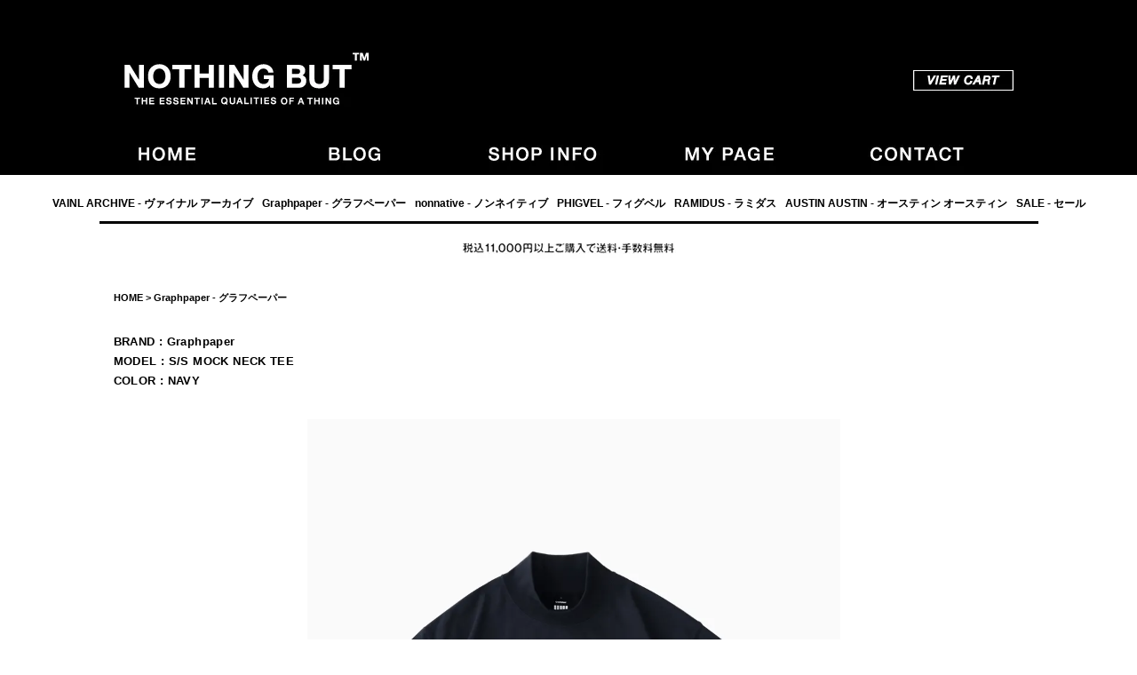

--- FILE ---
content_type: text/html; charset=EUC-JP
request_url: https://www.nothingbut0511.com/?pid=173113703
body_size: 5937
content:
<!DOCTYPE html PUBLIC "-//W3C//DTD XHTML 1.0 Transitional//EN" "http://www.w3.org/TR/xhtml1/DTD/xhtml1-transitional.dtd">
<html xmlns:og="http://ogp.me/ns#" xmlns:fb="http://www.facebook.com/2008/fbml" xmlns:mixi="http://mixi-platform.com/ns#" xmlns="http://www.w3.org/1999/xhtml" xml:lang="ja" lang="ja" dir="ltr">
<head>
<meta http-equiv="content-type" content="text/html; charset=euc-jp" />
<meta http-equiv="X-UA-Compatible" content="IE=edge,chrome=1" />
<title>Graphpaper - グラフペーパー / S/S MOCK NECK TEE | NOTHING BUT</title>
<meta name="Keywords" content="Graphpaper,グラフペーパー,S/S,MOCK,NECK,TEE,モックネック,VAINL ARCHIVE,ヴァイナルアーカイブ,NONNATIVE,ノンネイティブ,PHIGVEL,フィグベル,NOTHING BUT WEB STORE,ナッシングバット,正規取扱店,通販" />
<meta name="Description" content="Graphpaperのオリジナル天竺生地を使用したモックネック仕様のSS TEEになります。ヴィンテージの吊り編み機により丁寧に編み立てられ柔らかな天竺に度詰め加工を施し、柔らかさの中にもしっかりとした肉感を持った独特のオリジナル生地で製作されたモックネックタイプのSS TEEになります。ハリと光沢を持たせております。" />
<meta name="Author" content="nothing but" />
<meta name="Copyright" content="Copyright 2010 nothing but." />
<meta http-equiv="content-style-type" content="text/css" />
<meta http-equiv="content-script-type" content="text/javascript" />
<link rel="stylesheet" href="https://img17.shop-pro.jp/PA01100/058/css/59/index.css?cmsp_timestamp=20251007172122" type="text/css" />

<link rel="alternate" type="application/rss+xml" title="rss" href="https://www.nothingbut0511.com/?mode=rss" />
<link rel="alternate" media="handheld" type="text/html" href="https://www.nothingbut0511.com/?prid=173113703" />
<link rel="shortcut icon" href="https://img17.shop-pro.jp/PA01100/058/favicon.ico?cmsp_timestamp=20251227164937" />
<script type="text/javascript" src="//ajax.googleapis.com/ajax/libs/jquery/1.7.2/jquery.min.js" ></script>
<meta property="og:title" content="Graphpaper - グラフペーパー / S/S MOCK NECK TEE | NOTHING BUT" />
<meta property="og:description" content="Graphpaperのオリジナル天竺生地を使用したモックネック仕様のSS TEEになります。ヴィンテージの吊り編み機により丁寧に編み立てられ柔らかな天竺に度詰め加工を施し、柔らかさの中にもしっかりとした肉感を持った独特のオリジナル生地で製作されたモックネックタイプのSS TEEになります。ハリと光沢を持たせております。" />
<meta property="og:url" content="https://www.nothingbut0511.com?pid=173113703" />
<meta property="og:site_name" content="VAINL ARCHIVE ( ヴァイナルアーカイブ ) , Graphpaper ( グラフペーパー ) , NONNATIVE ( ノンネイティブ ) , PHIGVEL ( フィグベル ) , RAMIDUS ( ラミダス )｜NOTHING BUT / ナッシングバット - 公式通販" />
<meta property="og:image" content="https://img17.shop-pro.jp/PA01100/058/product/173113703.jpg?cmsp_timestamp=20230221133020"/>
<!-- Global site tag (gtag.js) - Google Analytics -->
<script async src="https://www.googletagmanager.com/gtag/js?id=UA-134933498-1"></script>
<script>
  window.dataLayer = window.dataLayer || [];
  function gtag(){dataLayer.push(arguments);}
  gtag('js', new Date());

  gtag('config', 'UA-134933498-1');
</script>



<script type="text/javascript">
　function slideSwitch() {
　　var $active = $('#slideshow a.active');
　　if ( $active.length == 0 ) $active = $('#slideshow a:last');
　　var $next = $active.next().length ? $active.next()
　　　: $('#slideshow a:first');

　　$active.addClass('last-active');

　　$next.css({opacity: 0.0})
　　　.addClass('active')
　　　.animate({opacity: 1.0}, 2000, function() {
　　　　$active.removeClass('active last-active');
　　　});
　}

　$(function() {
　　setInterval( "slideSwitch()", 3000 );
　});
</script>

<script>
  var Colorme = {"page":"product","shop":{"account_id":"PA01100058","title":"VAINL ARCHIVE ( \u30f4\u30a1\u30a4\u30ca\u30eb\u30a2\u30fc\u30ab\u30a4\u30d6 ) , Graphpaper ( \u30b0\u30e9\u30d5\u30da\u30fc\u30d1\u30fc ) , NONNATIVE ( \u30ce\u30f3\u30cd\u30a4\u30c6\u30a3\u30d6 ) , PHIGVEL ( \u30d5\u30a3\u30b0\u30d9\u30eb ) , RAMIDUS ( \u30e9\u30df\u30c0\u30b9 )\uff5cNOTHING BUT \/ \u30ca\u30c3\u30b7\u30f3\u30b0\u30d0\u30c3\u30c8 - \u516c\u5f0f\u901a\u8ca9"},"basket":{"total_price":0,"items":[]},"customer":{"id":null},"inventory_control":"option","product":{"shop_uid":"PA01100058","id":173113703,"name":"BRAND : Graphpaper<br>MODEL : S\/S MOCK NECK TEE<br>COLOR : \r\nNAVY","model_number":"","stock_num":0,"sales_price":15000,"sales_price_including_tax":16500,"variants":[{"id":1,"option1_value":"NAVY \/ 1","option2_value":"","title":"NAVY \/ 1","model_number":"","stock_num":0,"option_price":15000,"option_price_including_tax":16500,"option_members_price":15000,"option_members_price_including_tax":16500},{"id":2,"option1_value":"NAVY \/ 2","option2_value":"","title":"NAVY \/ 2","model_number":"","stock_num":0,"option_price":15000,"option_price_including_tax":16500,"option_members_price":15000,"option_members_price_including_tax":16500},{"id":3,"option1_value":"NAVY \/ F","option2_value":"","title":"NAVY \/ F","model_number":"","stock_num":0,"option_price":15000,"option_price_including_tax":16500,"option_members_price":15000,"option_members_price_including_tax":16500}],"category":{"id_big":2379794,"id_small":0},"groups":[],"members_price":15000,"members_price_including_tax":16500}};

  (function() {
    function insertScriptTags() {
      var scriptTagDetails = [];
      var entry = document.getElementsByTagName('script')[0];

      scriptTagDetails.forEach(function(tagDetail) {
        var script = document.createElement('script');

        script.type = 'text/javascript';
        script.src = tagDetail.src;
        script.async = true;

        if( tagDetail.integrity ) {
          script.integrity = tagDetail.integrity;
          script.setAttribute('crossorigin', 'anonymous');
        }

        entry.parentNode.insertBefore(script, entry);
      })
    }

    window.addEventListener('load', insertScriptTags, false);
  })();
</script>
<script async src="https://zen.one/analytics.js"></script>
</head>
<body>
<meta name="colorme-acc-payload" content="?st=1&pt=10029&ut=173113703&at=PA01100058&v=20260121132151&re=&cn=7d6dcfcdb578ed64bd90becddfe891ba" width="1" height="1" alt="" /><script>!function(){"use strict";Array.prototype.slice.call(document.getElementsByTagName("script")).filter((function(t){return t.src&&t.src.match(new RegExp("dist/acc-track.js$"))})).forEach((function(t){return document.body.removeChild(t)})),function t(c){var r=arguments.length>1&&void 0!==arguments[1]?arguments[1]:0;if(!(r>=c.length)){var e=document.createElement("script");e.onerror=function(){return t(c,r+1)},e.src="https://"+c[r]+"/dist/acc-track.js?rev=3",document.body.appendChild(e)}}(["acclog001.shop-pro.jp","acclog002.shop-pro.jp"])}();</script><meta name="viewport" content="width=1300" />


<div id="header">
<div id="catch">- NOTHING BUT,宮崎,VAINL ARCHIVE,ヴァイナルアーカイブ,Graphpaper,グラフペーパー,PHIGVEL,フィグベル,等の正規取扱・通販-</div>

<table width="1055" ALIGN="center" border="0" cellpadding="0" cellspacing="10">
<tr>

<td align="left">
<h1>
<span id="title_size"><a href="http://www.nothingbut0511.com/"><img src="https://img17.shop-pro.jp/PA01100/058/etc/NB-SHOP-LOGO.jpg?cmsp_timestamp=20180217120140" alt=" NOTHING BUT,宮崎,VAINL ARCHIVE(ヴァイナルアーカイブ),Graphpaper(グラフペーパー),PHIGVEL(フィグベル),等の正規取扱・通販-"align="middle"></a></span>
</h1>
</td>

<td class="cart" align="right">
<div class="cart">

<ul>
  </ul>
<p><a href="https://www.nothingbut0511.com/cart/proxy/basket?shop_id=PA01100058&shop_domain=nothingbut0511.com"><img src="https://img17.shop-pro.jp/PA01100/058/etc/CART-VIEW02.jpg?cmsp_timestamp=20160321151518"  border="0" alt="カートを見る" /></a>
  </p>
</div>

</td>

</tr>
</table>






<TABLE WIDTH="1055" ALIGN="center" CELLSPACING="0" CELLPADDING="0">
<tr>

 

<td><a href="./"><img src="https://img17.shop-pro.jp/PA01100/058/etc/HOME02.jpg?cmsp_timestamp=20180217115150" alt="ホーム" /></a></td>

<td><a target="_blank" href="http://nothingbut511.jugem.jp//"><img src="https://img17.shop-pro.jp/PA01100/058/etc/BLOG02.jpg?cmsp_timestamp=20180217115453"  alt="ブログ" /></a></td>

<td><a href ="http://www.nothingbut0511.com/?mode=f2"><img src="https://img17.shop-pro.jp/PA01100/058/etc/SHOPINFO02.jpg?cmsp_timestamp=20180217115513" alt="ショップインフォメーション" /></a></td>



<td><a href="https://www.nothingbut0511.com/?mode=myaccount"><img src="https://img17.shop-pro.jp/PA01100/058/etc/MYPAGE02.jpg?cmsp_timestamp=20180217115546"  alt="マイアカウント" /></a></td>


<td><a href="https://nothingbut0511.shop-pro.jp/customer/inquiries/new"><img src="https://img17.shop-pro.jp/PA01100/058/etc/CONTACT02.jpg?cmsp_timestamp=20180217115559"  alt="お問い合わせ" /></a>
</td>


</tr>
</table>

</div>



<br>








<TABLE WIDTH="1055" ALIGN="center"  bgcolor="#ffffff" CELLSPACING="0" CELLPADDING="5">
<tr>

<div class="list">
<td nowrap align="center">
<a href="https://www.nothingbut0511.com/?mode=cate&cbid=796383&csid=0">VAINL ARCHIVE - ヴァイナル アーカイブ	</a><td nowrap align="center">
<a href="https://www.nothingbut0511.com/?mode=cate&cbid=2379794&csid=0">Graphpaper - グラフペーパー	</a><td nowrap align="center">
<a href="https://www.nothingbut0511.com/?mode=cate&cbid=2816012&csid=0">nonnative - ノンネイティブ	</a><td nowrap align="center">
<a href="https://www.nothingbut0511.com/?mode=cate&cbid=1978939&csid=0">PHIGVEL - フィグベル	</a><td nowrap align="center">
<a href="https://www.nothingbut0511.com/?mode=cate&cbid=2870276&csid=0">RAMIDUS - ラミダス	</a><td nowrap align="center">
<a href="https://www.nothingbut0511.com/?mode=cate&cbid=744670&csid=0">AUSTIN AUSTIN - オースティン オースティン	</a><td nowrap align="center">
<a href="https://www.nothingbut0511.com/?mode=cate&cbid=2528481&csid=0">SALE - セール	</a></div></td>


</tr>
</table>



<hr size="3" color="#000000" width="1055" align="center"> 



<div style align="center" >
<img src="https://img17.shop-pro.jp/PA01100/058/etc_base64/wffOwcy1zsE.jpg?cmsp_timestamp=20240130180758" />
<br><br>


<div id="contents">

<table width="1055" border="0" cellpadding="0" cellspacing="0">
<tr valign="top">








<td width="1055">

<div id="center">
<table cellpadding="0" cellspacing="0" width="1055"><tr><td>
<div class="footstamp">
<a href="./">HOME</a>
	 &gt; <a href='?mode=cate&cbid=2379794&csid=0'>Graphpaper - グラフペーパー</a>

</div>
</td></tr></table>







<p class="pagetitle"><B>BRAND : Graphpaper<br>MODEL : S/S MOCK NECK TEE<br>COLOR : 
NAVY</B></p></font>

<div id="detail">


<form name="product_form" method="post" action="https://www.nothingbut0511.com/cart/proxy/basket/items/add">

<table width="1050" border="0" cellpadding="0" cellspacing="0">


	
<div align="center">
    <div class="product_images">

    <script type="text/javascript" src="https://img.shop-pro.jp/js/cloud-zoom.1.0.2.js"></script>

    <div class="zoom-section">
      <div class="zoom-small-image">
        <div id="wrap">
          
                      <a href="https://img17.shop-pro.jp/PA01100/058/product/173113703.jpg?cmsp_timestamp=20230221133020" class="cloud-zoom" id="zoom1" rel="position: &#39;inside&#39; , showTitle: true, adjustX:-4, adjustY:-4" style="position: relative; display: block; " title="">
            <img src="https://img17.shop-pro.jp/PA01100/058/product/173113703.jpg?cmsp_timestamp=20230221133020" style="display: block;" />
            </a>
                    
          <input type="hidden" name="user_hash" value="9cf0d8c095a147fc53b586fbbb34eb23"><input type="hidden" name="members_hash" value="9cf0d8c095a147fc53b586fbbb34eb23"><input type="hidden" name="shop_id" value="PA01100058"><input type="hidden" name="product_id" value="173113703"><input type="hidden" name="members_id" value=""><input type="hidden" name="back_url" value="https://www.nothingbut0511.com/?pid=173113703"><input type="hidden" name="reference_token" value="ccb30eafcb584f0292787d0032a31d15"><input type="hidden" name="shop_domain" value="nothingbut0511.com">
      </div>
    </div>

    <div class="zoom-desc clearfix">
              <a href="https://img17.shop-pro.jp/PA01100/058/product/173113703.jpg?cmsp_timestamp=20230221133020" class="cloud-zoom-gallery" title="" rel="useZoom: &#39;zoom1&#39;, smallImage: &#39; https://img17.shop-pro.jp/PA01100/058/product/173113703.jpg?cmsp_timestamp=20230221133020&#39; ">
        <img class="zoom-tiny-image" src="https://img17.shop-pro.jp/PA01100/058/product/173113703.jpg?cmsp_timestamp=20230221133020" />
        </a>
                                          <a href="https://img17.shop-pro.jp/PA01100/058/product/173113703_o1.jpg?cmsp_timestamp=20230221133020" class="cloud-zoom-gallery" title="" rel="useZoom: 'zoom1', smallImage: ' https://img17.shop-pro.jp/PA01100/058/product/173113703_o1.jpg?cmsp_timestamp=20230221133020' ">
            <img class="zoom-tiny-image" src="https://img17.shop-pro.jp/PA01100/058/product/173113703_o1.jpg?cmsp_timestamp=20230221133020" />
            </a>
                                        <a href="https://img17.shop-pro.jp/PA01100/058/product/173113703_o2.jpg?cmsp_timestamp=20230221133020" class="cloud-zoom-gallery" title="" rel="useZoom: 'zoom1', smallImage: ' https://img17.shop-pro.jp/PA01100/058/product/173113703_o2.jpg?cmsp_timestamp=20230221133020' ">
            <img class="zoom-tiny-image" src="https://img17.shop-pro.jp/PA01100/058/product/173113703_o2.jpg?cmsp_timestamp=20230221133020" />
            </a>
                                        <a href="https://img17.shop-pro.jp/PA01100/058/product/173113703_o3.jpg?cmsp_timestamp=20230221133020" class="cloud-zoom-gallery gallery_last" title="" rel="useZoom: 'zoom1', smallImage: ' https://img17.shop-pro.jp/PA01100/058/product/173113703_o3.jpg?cmsp_timestamp=20230221133020' ">
            <img class="zoom-tiny-image" src="https://img17.shop-pro.jp/PA01100/058/product/173113703_o3.jpg?cmsp_timestamp=20230221133020" />
            </a>
                                        <a href="https://img17.shop-pro.jp/PA01100/058/product/173113703_o4.jpg?cmsp_timestamp=20230221133020" class="cloud-zoom-gallery" title="" rel="useZoom: 'zoom1', smallImage: ' https://img17.shop-pro.jp/PA01100/058/product/173113703_o4.jpg?cmsp_timestamp=20230221133020' ">
            <img class="zoom-tiny-image" src="https://img17.shop-pro.jp/PA01100/058/product/173113703_o4.jpg?cmsp_timestamp=20230221133020" />
            </a>
                                        <a href="https://img17.shop-pro.jp/PA01100/058/product/173113703_o5.jpg?cmsp_timestamp=20230221133020" class="cloud-zoom-gallery" title="" rel="useZoom: 'zoom1', smallImage: ' https://img17.shop-pro.jp/PA01100/058/product/173113703_o5.jpg?cmsp_timestamp=20230221133020' ">
            <img class="zoom-tiny-image" src="https://img17.shop-pro.jp/PA01100/058/product/173113703_o5.jpg?cmsp_timestamp=20230221133020" />
            </a>
                                                                                                                                                                                                                                                                                                                                                                                                                                                                                                                                                                                                                                                                                                                                                                                                                                                    </div>
  </div>
</div>

<br>
<br>
	
		

	
<td  align="center" width="1055">
<table width="320" border="0" cellpadding="0" cellspacing="0" >




<tr>
<td width="140" class="td1">PRICE</td>
<td width="180" class="td2">
		
	<p class="price_detail">16,500円(税1,500円)</p>
	</td>
</tr>


<tr>
<td width="140" class="td1">QTY.</td>
<td width="180" class="td2"><font color="#ff0000"><strong>SOLD OUT</strong></font></td>
</tr>





<tr>
<td width="140" class="td1">COLOR / SIZE</td>
<td width="180" class="td2">
<select name="option1">
<option label="NAVY / 1" value="81651539,0">NAVY / 1</option>
<option label="NAVY / 2" value="81651539,1">NAVY / 2</option>
<option label="NAVY / F" value="81651539,2">NAVY / F</option>

</select>
</td>
</tr>

</table>

  

<br>


<br>

<div>
&raquo;<a href="javascript:gf_OpenNewWindow('?mode=opt&pid=173113703','option','width=600:height=500');">VIEW STOCK</a>
</div>

</td>
</tr>
</table>

<br><br>
<hr size="1" color="#000000" width="900"> 



<table align="center" cellpadding="10" cellspacing="20" width="900"><tr>
<td>
<p style="background-color:
#ffffff; padding:10px;" >Graphpaperのオリジナル天竺生地を使用したモックネック仕様のS/S TEEになります。<br />
<br />
ヴィンテージの吊り編み機により丁寧に編み立てられ、柔らかな天竺に度詰め加工を施し、柔らかさの中にもしっかりとした肉感を持った独特のオリジナル生地で製作されたモックネックタイプのS/S TEEになります。一枚で着用しても透けない肉感のある生地で、適度なハリと光沢を持たせております。洗濯表示のタグやブランドネームタグも一切設けず、すべて印字にしているので、肌への負担がなく抜群の着用感が実現されております。少し詰まらせたネックのデザインや長めに設定された袖丈が特徴となります。洗濯を繰り返してもネックのヨレがでにくい仕様でタフな一着となっております。<br />
<br />
<br />
MATERIAL  :  COTTON 100%<br />
COLOR  :  NAVY<br />
<br />
size 2  :  着丈74.0cm / 身幅61.0cm / 肩幅55.0cm / 袖丈26.0cm<br />
MODEL  :  身長-cm / 体重-kg / 着用サイズ -<br />
<br />
WASHING  :  <br />
<img src="https://img17.shop-pro.jp/PA01100/058/etc/SS%C0%F6%C2%F5%C9%BD%BC%A810.jpg?cmsp_timestamp=20180202155252" alt="">　<img src="https://img17.shop-pro.jp/PA01100/058/etc/SS%C0%F6%C2%F5%C9%BD%BC%A817.jpg?cmsp_timestamp=20180202155300" alt="">　<img src="https://img17.shop-pro.jp/PA01100/058/etc/SS%C0%F6%C2%F5%C9%BD%BC%A820.jpg?cmsp_timestamp=20180202155306" alt="">　<img src="https://img17.shop-pro.jp/PA01100/058/etc/SS%C0%F6%C2%F5%C9%BD%BC%A825.jpg?cmsp_timestamp=20180202155318" alt="">　<img src="https://img17.shop-pro.jp/PA01100/058/etc/SS%C0%F6%C2%F5%C9%BD%BC%A830.jpg?cmsp_timestamp=20180202155335" alt="">　<img src="https://img17.shop-pro.jp/PA01100/058/etc/SS%C0%F6%C2%F5%C9%BD%BC%A835.jpg?cmsp_timestamp=20180202155347" alt="">　<img src="https://img17.shop-pro.jp/PA01100/058/etc/SS%C0%F6%C2%F5%C9%BD%BC%A838.jpg?cmsp_timestamp=20180202155353" alt=""><br />
MADE IN JAPAN<br />
</p>
  </td>
</tr></table>
<hr size="1" color="#000000" width="900"> 




			
<table align="center" cellpadding="10" cellspacing="20" width="850"><tr>
<td><a href="https://www.nothingbut0511.com/?mode=sk">&raquo;&nbsp;特定商取引法に基づく表記 (返品など)   </a></td>

<td><a href="https://nothingbut0511.shop-pro.jp/customer/products/173113703/inquiries/new">CONTACT：商品に関するお問い合わせ   </a></td>

<td><a href="http://www.nothingbut0511.com/?mode=sk#payment">DELIVERY & SHIPPING：配送について</a></td>

</tr></table>




<input type="hidden" name="user_hash" value="9cf0d8c095a147fc53b586fbbb34eb23"><input type="hidden" name="members_hash" value="9cf0d8c095a147fc53b586fbbb34eb23"><input type="hidden" name="shop_id" value="PA01100058"><input type="hidden" name="product_id" value="173113703"><input type="hidden" name="members_id" value=""><input type="hidden" name="back_url" value="https://www.nothingbut0511.com/?pid=173113703"><input type="hidden" name="reference_token" value="ccb30eafcb584f0292787d0032a31d15"><input type="hidden" name="shop_domain" value="nothingbut0511.com">

</form>






<table id="together"align="center" width="850" cellpadding="0" cellspacing="0"><tr><td>

</tr></table>



</div>




</div>

</td>








</tr>
</table>

</div>






<hr size="3" color="#000000" width="1055" align="center"> 

<div id="footer">
<table width="1055" align="center" border="0" cellpadding="0" cellspacing="0">

<tr>
  <td>
  <div class="left-box-1">
<img src="https://img17.shop-pro.jp/PA01100/058/etc/infomation02.gif?cmsp_timestamp=20160322153056"  alt="NOTHING BUT" />
    <p><a href="https://www.nothingbut0511.com/?mode=sk">特定商取引法に基づく表記</a> </p>
<p><a href="https://www.nothingbut0511.com/?mode=sk#payment">支払い方法について</a> </p>
<p><a href="https://www.nothingbut0511.com/?mode=sk#delivery">配送方法･送料について</a></p>
<p><a href="https://www.nothingbut0511.com/?mode=privacy">プライバシーポリシー</a></p>
</div>
     </td>
  
  <td>
  <div class="left-box-2">
<a href="http://www.nothingbut0511.com/"><img src="https://img17.shop-pro.jp/PA01100/058/etc/NB-SHOP-LOGO-WHITE.jpg?cmsp_timestamp=20180217121306"  alt="NOTHING BUT" /></a>
  <p>Copyright NOTHING BUT all rights reserved.</p>
</div>
  </td>
  </tr>
</table>
</div>

<script type="text/javascript" src="https://www.nothingbut0511.com/js/cart.js" ></script>
<script type="text/javascript" src="https://www.nothingbut0511.com/js/async_cart_in.js" ></script>
<script type="text/javascript" src="https://www.nothingbut0511.com/js/product_stock.js" ></script>
<script type="text/javascript" src="https://www.nothingbut0511.com/js/js.cookie.js" ></script>
<script type="text/javascript" src="https://www.nothingbut0511.com/js/favorite_button.js" ></script>
</body></html>